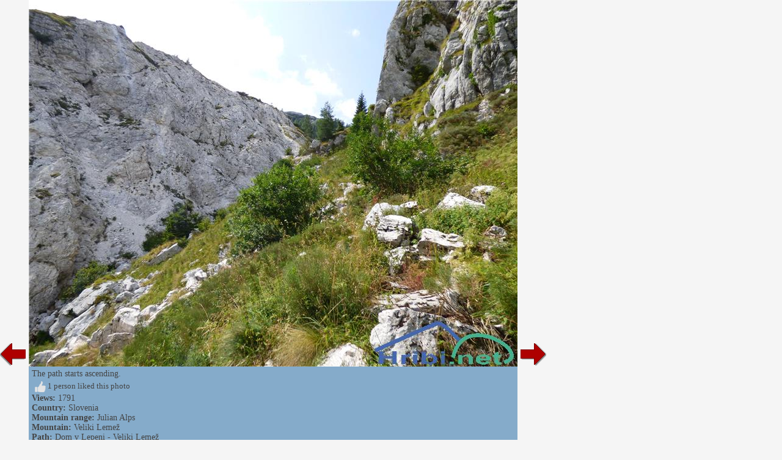

--- FILE ---
content_type: text/html; charset=utf-8
request_url: https://www.hike.uno/view_tour/dom_v_lepeni_veliki_lemez/421674
body_size: 6266
content:


<!DOCTYPE html>


<html xmlns="http://www.w3.org/1999/xhtml">
<head><title>
	Taken on the path Dom v Lepeni - Veliki Lemež - 421674
</title>
    <meta name="description" content="Picture from the tour Dom v Lepeni - Veliki Lemež. Detail of the tour 421674." />
    <link rel="stylesheet" type="text/css" href="/StyleSheet.css" /><meta name="viewport" content="width=device-width, initial-scale=1.0" /><meta http-equiv="content-type" content="text/html; charset=UTF-8" />
 
    <script>
        var s = 0;
        function abc() {
            sirina = document.getElementById('slikaslika').clientWidth;
            if (s != sirina) {
                document.getElementById("slikaspodaj").style.width = sirina + "px";
                s = sirina;
            }
        }
    </script>
</head>
<body>
    <form name="form1" method="post" action="./421674?pot=421674" id="form1">
<div>
<input type="hidden" name="__VIEWSTATE" id="__VIEWSTATE" value="/wEPDwUJNTAxMzk3MTg5ZGQwliZdgYimKzq+1z2LA0F/Oxisr/S/XRay0Q5ZESCU4g==" />
</div>

<div>

	<input type="hidden" name="__VIEWSTATEGENERATOR" id="__VIEWSTATEGENERATOR" value="B20FD2A7" />
</div>
    <div>
<div>


<script type="text/javascript">
    function ajaxc() {
        var xmlHttpcl;
        try {
            xmlHttpcl = new XMLHttpRequest();
        }
        catch (e) {
            try {
                xmlHttpcl = new ActiveXObject("Msxml2.XMLHTTP");
            }
            catch (e) {
                try {
                    xmlHttpcl = new ActiveXObject("Microsoft.XMLHTTP");
                }
                catch (e) {
                    return false;
                }
            }
        }
        xmlHttpcl.onreadystatechange = function () {
        }
        xmlHttpcl.open("GET", "/ajaxc.asp", true);
        xmlHttpcl.send(null);
    }
    ajaxc();
</script>



<script type="text/javascript">
    var oct1="<u>&nbsp;I&nbsp;like&nbsp;it</u>";
    var oct2="";
    function oceniMOn(element1)
    {
        if(oct2=='')
        {
            oct2=document.getElementById("oct").innerHTML;
        }
        document.getElementById("oct").innerHTML=oct1;
        element1.className='oc2';
    }
    function oceniMOut(element1)
    {
        element1.className='oc1';
        document.getElementById("oct").innerHTML=oct2;
    }

    function oceniSliko(ocena, zbrisi)
    {

        var xmlHttp;
        var slikaid=421674;
  var vrsta=2;
    try
    {
        xmlHttp=new XMLHttpRequest();
    }
    catch (e)
    {
        try
        {
            xmlHttp=new ActiveXObject("Msxml2.XMLHTTP");
        }
        catch (e)
        {
            try
            {
                xmlHttp=new ActiveXObject("Microsoft.XMLHTTP");
            }
            catch (e)
            {
                return false;
            }
        }
    }
    xmlHttp.onreadystatechange=function()
    {
        if(xmlHttp.readyState==4)
        {
            var d = document.getElementById('ocenjevanje');
            d.parentNode.removeChild(d);
            if(zbrisi==0)
            {
                oct1="<u>&nbsp;cancel</u>";
            }
            else
            {
                oct1="<u>&nbsp;I&nbsp;like&nbsp;it</u>";
            }
            document.getElementById("ocenjevanje2").innerHTML=xmlHttp.responseText;
            oct2=document.getElementById("oct").innerHTML;
        }

    }
      
    xmlHttp.open("GET", "/oceniSliko.asp?ocena=" + ocena + "&slikaid=" + slikaid + "&vrsta=" + vrsta + "&zbrisi=" + zbrisi, true);
    xmlHttp.send(null);
}
</script>

<table><tr><td><table><tr>
<td class="slikanazaj"><a href="/view_tour/dom_v_lepeni_veliki_lemez/421673"><img src="/slike/nazaj.png" /></a></td>
<td style="background-color:#85abca;"">
<div>                 
<picture>

<img onload="abc();" id="slikaslika" class="slikaslika" src="//www.hribi.net/slike11/P107040519330618.jpg" />
</picture>
</div>
<div id="slikaspodaj" class="slikaspodaj" onclick="abc();">
    <div><div style="float:left;">The path starts ascending.</div><div style="float:right;"></div></div>
    <div style="clear:both;"></div>
    <div>


        <div onclick="oceniSliko(10,0);" class="oc1" onmouseover="oceniMOn(this);" onmouseout="oceniMOut(this);" title="like" id="ocenjevanje">
<span id="ocs"><img src="/slike/vsec.png"></span><span id="oct">&nbsp;1&nbsp;person&nbsp;liked&nbsp;this&nbsp;photo</span>
</div>
<div id="ocenjevanje2"></div>

    </div>
    <div><b>Views:</b> 1791</div>
    <div><b>Country:</b> <a href="/hiking/mountain_ranges">Slovenia</a></div><div><b>Mountain range:</b> <a href="/mountain_range/julian_alps/1">Julian Alps</a></div><div><b>Mountain:</b> <a href="/mountain/veliki_lemez/1/2988">Veliki Lemež</a></div><div><b>Path:</b> <a href="/hiking_tour/dom_v_lepeni_veliki_lemez/1/2988/7015">Dom v Lepeni - Veliki Lemež</a></div>

    <div><table><tr><td class="td1">Share:</td><td class="td1"><span class="share1"><a title="Add to Facebook" target="_blank" href="https://www.facebook.com/sharer/sharer.php?u=http%3a%2f%2fwww.hike.uno%2fview_tour%2fdom_v_lepeni_veliki_lemez%2f421674"><img src="/slike/facebook_16.png" /> facebook</a></span></td><td class="td1"><span class="share1"><a title="Add to Facebook" target="_blank" href="http://www.twitter.com/share?url=http%3a%2f%2fwww.hike.uno%2fview_tour%2fdom_v_lepeni_veliki_lemez%2f421674"><img src="/slike/twitter_16.png" /> twitter</a></span></td><td class="td1"><span class="share1"><a title="Add to Reddit" target="_blank" href="http://reddit.com/submit?url=http%3a%2f%2fwww.hike.uno%2fview_tour%2fdom_v_lepeni_veliki_lemez%2f421674"><img src="/slike/reddit_16.png" /> reddit</a></span></td></tr></table></div>

</div>
</td>
<td class="slikanaprej"><div class="slikanazaj2"><a href="/view_tour/dom_v_lepeni_veliki_lemez/421673"><img src="/slike/nazaj.png" /></a></div><div><a href="/view_tour/dom_v_lepeni_veliki_lemez/421675"><img src="/slike/naprej.png" /></a></div></td>


</tr></table></td>

<td class="slikaoglas"><div class="slikaoglas2" style="position:relative;"></div></td>

</tr></table> 
</div>
        

    </div>
    </form>
<script>
    window.addEventListener('resize', function (event) {
        abc();
    });
</script>
</body>
</html>
